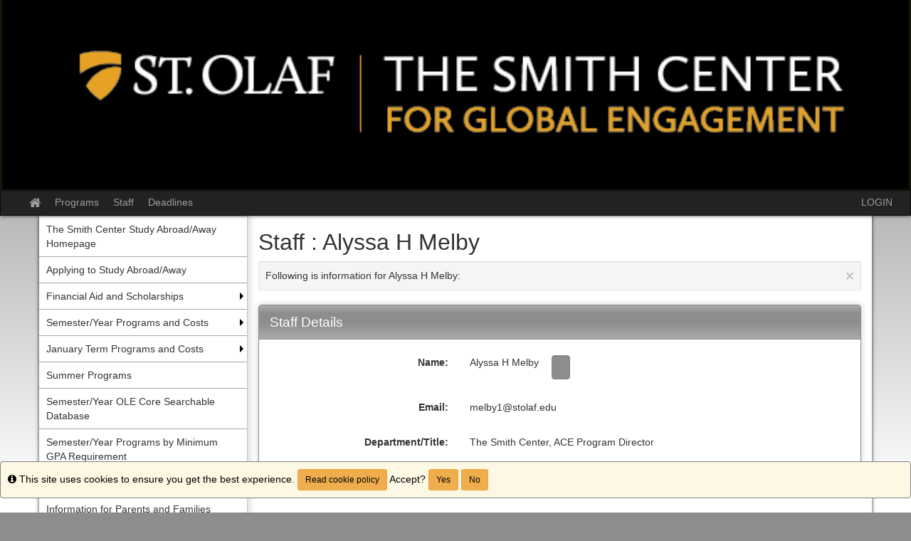

--- FILE ---
content_type: text/html;charset=UTF-8
request_url: https://stolaf.studioabroad.com/index.cfm?FuseAction=StaffMain.StaffDetails&Staff_ID=16703
body_size: 27123
content:

<!DOCTYPE html>
<html lang="en-us">
<head>
	<title>Staff > Alyssa H Melby > The Smith Center for Global Engagement</title>
	<meta http-equiv="Content-Type" content="text/html; charset=UTF-8" />
	<meta name="MSSmartTagsPreventParsing" content="true" />
	<meta name="keywords" content="liberal arts college
Lutheran
Minnesota
ACM
Associated Colleges of the Midwest" />
	<meta name="viewport" content="width=device-width, initial-scale=1.0" />

	<link rel="stylesheet" type="text/css" href="/_assets/css/bootstrap.min-blue.css?v=TDS25.4.0-03272025" />

	<link rel="stylesheet" type="text/css" href="/_assets/css/master-responsive.css?v=TDS25.4.0-03272025" />

	<link rel="stylesheet" type="text/css" href="/accounts/4FBD97CF2F53602915AC7A2D3B3EF847/themes/stockassets/custom-responsive.css" />

	
	<style type="text/css">
	
		header{background-image:none;background-color:#19180d}
	
		header{padding:0px;border-top:0px}
	
		footer{background-image:none;background-color:#19180d}
	
		a{color:#0866ce;}
		a:hover{color:#0757af;}
	
	</style>

	<script type="text/javascript" src="/_assets/js/master-responsive.js?v=TDS25.4.0-03272025"></script>

	<script type="text/javascript" src="/_assets/js/utils.js"></script>

	<script>
		(function(apiKey){
			(function(p,e,n,d,o){var v,w,x,y,z;o=p[d]=p[d]||{};o._q=[];
			v=['initialize','identify','updateOptions','pageLoad'];for(w=0,x=v.length;w<x;++w)(function(m){
				o[m]=o[m]||function(){o._q[m===v[0]?'unshift':'push']([m].concat([].slice.call(arguments,0)));};})(v[w]);
				y=e.createElement(n);y.async=!0;y.src='https://cdn.pendo.io/agent/static/'+apiKey+'/pendo.js';
				z=e.getElementsByTagName(n)[0];z.parentNode.insertBefore(y,z);})(window,document,'script','pendo');
				// Call this whenever information about your visitors becomes available
				// Please use Strings, Numbers, or Bools for value types.
				pendo.initialize({
	            visitor: {
	                id: "0_4FBD97CF2F53602915AC7A2D3B3EF847",
	                email: "",
	                full_name: " ",
					user_created: "",
	                superuser:  "false",
	                maintenance:  "false",
	                faciliatator:  "false",
	                reviewer:  "false",
	                recommender:  "false",
					alerttravel_admin: "false",
					travel_admin: "false",
					agreements_admin: "false",
					system_administrator: "false"
	                //'VISITOR-UNIQUE-ID'   // Required if user is logged in
	                // email:        // Recommended if using Pendo Feedback, or NPS Email
	                // full_name:    // Recommended if using Pendo Feedback
	                // role:         // Optional
	                // You can add any additional visitor level key-values here,
	                // as long as it's not one of the above reserved names.
	            },
	            account: {
	                id: "1000_4FBD97CF2F53602915AC7A2D3B3EF847",
	                account_name: "St. Olaf College_The Smith Center for Global Engagement",
	                Component: "Study Abroad",
	                ACCOUNT_UNIQUE_ID: "4FBD97CF2F53602915AC7A2D3B3EF847",
					hostname: "stolaf.studioabroad.com",
					salesforceId: "0016g000007YN4XAAW"
					
					// Highly recommended
	                // name:         // Optional
	                // is_paying:    // Recommended if using Pendo Feedback
	                // monthly_value:// Recommended if using Pendo Feedback
	                // planLevel:    // Optional
	                // planPrice:    // Optional
	                // creationDate: // Optional
	                // You can add any additional account level key-values here,
	                // as long as it's not one of the above reserved names.
	            }
				});
		})('6f834bb5-35bf-43af-43fa-a47aa3694984');
	</script>

	
	
	
	<script>
		window['_fs_host'] = 'fullstory.com';
		window['_fs_script'] = 'edge.fullstory.com/s/fs.js';
		window['_fs_org'] = 'o-1V47MT-na1';
		window['_fs_namespace'] = 'FS';
		!function(m,n,e,t,l,o,g,y){var s,f,a=function(h){
		return!(h in m)||(m.console&&m.console.log&&m.console.log('FullStory namespace conflict. Please set window["_fs_namespace"].'),!1)}(e)
		;function j(b){var h,d=[];function k(){h&&(d.forEach((function(b){var d;try{d=b[h[0]]&&b[h[0]](h[1])}catch(h){return void(b[3]&&b[3](h))}
		d&&d.then?d.then(b[2],b[3]):b[2]&&b[2](d)})),d.length=0)}function r(b){return function(d){h||(h=[b,d],k())}}return b(r(0),r(1)),{
		then:function(b,h){return j((function(r,i){d.push([b,h,r,i]),k()}))}}}a&&(g=m[e]=function(){var b=function(b,d,k,r){function i(i,c){
		h(b,d,k,i,c,r)}r=r||2;var c,u=/Async$/;return u.test(b)?(b=b.replace(u,""),"function"==typeof Promise?new Promise(i):j(i)):h(b,d,k,c,c,r)}
		;function h(h,d,k,r,i,c){return b._api?b._api(h,d,k,r,i,c):(b.q&&b.q.push([h,d,k,r,i,c]),null)}return b.q=[],b}(),y=function(b){function h(h){
		"function"==typeof h[4]&&h[4](new Error(b))}var d=g.q;if(d){for(var k=0;k<d.length;k++)h(d[k]);d.length=0,d.push=h}},function(){
		(o=n.createElement(t)).async=!0,o.crossOrigin="anonymous",o.src="https://"+l,o.onerror=function(){y("Error loading "+l)}
		;var b=n.getElementsByTagName(t)[0];b.parentNode.insertBefore(o,b)}(),function(){function b(){}function h(b,h,d){g(b,h,d,1)}function d(b,d,k){
		h("setProperties",{type:b,properties:d},k)}function k(b,h){d("user",b,h)}function r(b,h,d){k({uid:b},d),h&&k(h,d)}g.identify=r,g.setUserVars=k,
		g.identifyAccount=b,g.clearUserCookie=b,g.setVars=d,g.event=function(b,d,k){h("trackEvent",{name:b,properties:d},k)},g.anonymize=function(){r(!1)
		},g.shutdown=function(){h("shutdown")},g.restart=function(){h("restart")},g.log=function(b,d){h("log",{level:b,msg:d})},g.consent=function(b){
		h("setIdentity",{consent:!arguments.length||b})}}(),s="fetch",f="XMLHttpRequest",g._w={},g._w[f]=m[f],g._w[s]=m[s],m[s]&&(m[s]=function(){
		return g._w[s].apply(this,arguments)}),g._v="2.0.0")}(window,document,window._fs_namespace,"script",window._fs_script);
	</script>

	
</head>
<body >
<span id="skiptocontent-dummy"></span>

		
		<a href="index.cfm?FuseAction=StaffMain.StaffDetails#tds_content_start" class="sr-only sr-only-focusable" id="skiptocontent">Skip to content</a>
	
<div id="loading" style="display: none;">Loading...</div>
<noscript><p class="alert alert-danger"><strong>Your browser does not support JavaScript, or it is currently disabled. This site requires JavaScript support to run properly.</strong></p></noscript>
<a id="top"></a> 

<script type="text/javascript">
<!--
// <![CDATA[
	var ATOCParent = 0;
	var ATOCLink = 0;
	var ann_i18n = new Array("Event Date:","View Details","There are no announcements");
// ]]>
//-->
</script>

<header id="pageheader">

	<div align="center">
		<a href="/" title="The Smith Center for Global Engagement - St. Olaf College"><img src="/accounts/4FBD97CF2F53602915AC7A2D3B3EF847/themes/stockassets/Smith_Lockups Bigger.png" class="img-responsive" alt="The Smith Center for Global Engagement - St. Olaf College" /></a>
	</div>

</header>


<div id="pagenav-wrapper">
<nav id="pagenav" class="navbar navbar-inverse">
	<div class="container-fluid">
		<div class="navbar-header">
			<div class="visible-xs fullname-xs"> 
				<button type="button" class="navbar-toggle collapsed" data-toggle="collapse" data-target="#top-navbar" aria-expanded="false">
					<span class="sr-only">Toggle navigation</span>
					<span class="icon-bar"></span>
					<span class="icon-bar"></span>
					<span class="icon-bar"></span>
				</button>
			</div>
		</div>
		<div class="collapse navbar-collapse" id="top-navbar">
			<ul class="nav navbar-nav navbar-left">
				
					<li>
						<a href="/index.cfm?FuseAction=Abroad.Home"><i class="fa fa-lg fa-home"><span class="sr-only">Site home</span></i></a>
					</li>
					
						<li><a href="/index.cfm?FuseAction=Programs.Home">Programs</a></li>
					
						<li><a href="/index.cfm?FuseAction=StaffMain.Home">Staff</a></li>
					
						<li><a href="/index.cfm?FuseAction=Programs.ViewDeadlines">Deadlines</a></li>
					
			</ul>
			<ul class="nav navbar-nav navbar-right">
				
						<li><a href="https://stolaf.studioabroad.com/index.cfm?FuseAction=Security.AngLogin">LOGIN</a></li>
					
			</ul>
		</div>
	</div>
</nav>
</div>

<main id="pagebody" class="container">
	
		<div class="row">
			
				<div id="pagebodysidebar">
			
				<ul class="sidebar-nav dropdown-menu hidden-sm hidden-xs" role="menu">
					
		<li><a href ="javascript:void(0);" onclick="window.open('https://wp.stolaf.edu/smithcenter/welcome-to-saa/');" role="menuitem" class="nav-option">The Smith Center Study Abroad/Away Homepage</a></li>
		
		<li><a href ="javascript:void(0);" onclick="window.open('https://wp.stolaf.edu/smithcenter/apply/');" role="menuitem" class="nav-option">Applying to Study Abroad/Away</a></li>
		
		<li class="dropdown-submenu">
			<a href ="javascript:void(0);" onclick="window.open('https://wp.stolaf.edu/smithcenter/applying-to-study-abroad-away/#financial-aid-&-scholarships');" role="menuitem" class="nav-option">Financial Aid and Scholarships</a>
			<ul class="dropdown-menu">
			
		<li><a href ="javascript:void(0);" onclick="window.open('https://stolaf.studioabroad.com/_customtags/ct_DocumentRetrieve.cfm?token=eyJ0eXAiOiJKV1QiLCJhbGciOiJIUzI1NiJ9.eyJwYXlsb2FkIjp7InRpbWVzdGFtcCI6IjIwMjQtMTEtMDhUMTc6MzI6MjYiLCJleHBpcmVMaW5rIjpmYWxzZSwiZmlsZUlkIjo1NjIwMH19.PAMp9fBI595j9WNoEZ12rbvMp440SPgxA28Lh2ho99g');" role="menuitem" class="nav-option">Scholarship Framework for All Programs/Terms</a></li>
		
					</ul>
				</li>
				
		<li class="dropdown-submenu">
			<a href ="index.cfm?FuseAction=Abroad.ViewLink&amp;Parent_ID=0&amp;Link_ID=D2B98494-9892-087B-D16D16753883F3B5" role="menuitem" class="nav-option">Semester/Year Programs and Costs</a>
			<ul class="dropdown-menu">
			
		<li><a href ="javascript:void(0);" onclick="window.open('https://drive.google.com/file/d/1-TD-eqWpKCksczrhmN0fHfx3pEzZlmOp/view?usp=sharing');" role="menuitem" class="nav-option">Semester/Year Program Flyer for AY 26/27</a></li>
		
		<li><a href ="javascript:void(0);" onclick="window.open('https://wp.stolaf.edu/financialaid/files/2024/11/Final-Study-Abroad-Scholarship-Framework-for-2526.pdf');" role="menuitem" class="nav-option">Scholarship Framework for All Programs/Terms</a></li>
		
					</ul>
				</li>
				
		<li class="dropdown-submenu">
			<a href ="index.cfm?FuseAction=Abroad.ViewLink&amp;Parent_ID=0&amp;Link_ID=0F388365-5056-BA1F-713BDB98BC16730C" role="menuitem" class="nav-option">January Term Programs and Costs</a>
			<ul class="dropdown-menu">
			
		<li><a href ="javascript:void(0);" onclick="window.open('https://stolaf.studioabroad.com/_customtags/ct_DocumentRetrieve.cfm?token=eyJ0eXAiOiJKV1QiLCJhbGciOiJIUzI1NiJ9.eyJwYXlsb2FkIjp7InRpbWVzdGFtcCI6IjIwMjUtMDQtMDhUMTc6NDA6MzYiLCJleHBpcmVMaW5rIjpmYWxzZSwiZmlsZUlkIjo1ODE1NH19.g6Xs_SuTqmiq_5eBzSjvt3Ponfi7Q_LwKySy-fIpnJs');" role="menuitem" class="nav-option">January Term 2026 Program Flyer</a></li>
		
		<li><a href ="javascript:void(0);" onclick="window.open('https://stolaf.studioabroad.com/_customtags/ct_DocumentRetrieve.cfm?token=eyJ0eXAiOiJKV1QiLCJhbGciOiJIUzI1NiJ9.eyJwYXlsb2FkIjp7InRpbWVzdGFtcCI6IjIwMjUtMDQtMDhUMTc6NDI6NDgiLCJleHBpcmVMaW5rIjpmYWxzZSwiZmlsZUlkIjo1ODE1Nn19.h5SG4z_FL-v3tng94cLef_dMr72HpVdfbHKlfWOWkso');" role="menuitem" class="nav-option">January Term 2026 Program Cost Sheet</a></li>
		
		<li><a href ="javascript:void(0);" onclick="window.open('https://wp.stolaf.edu/financialaid/files/2024/11/Final-Study-Abroad-Scholarship-Framework-for-2526.pdf');" role="menuitem" class="nav-option">January Term 2026 & 2027 Scholarship Framework</a></li>
		
					</ul>
				</li>
				
		<li><a href ="javascript:void(0);" onclick="window.open('https://wp.stolaf.edu/smithcenter/summer-application/');" role="menuitem" class="nav-option">Summer Programs</a></li>
		
		<li><a href ="index.cfm?FuseAction=Abroad.ViewLink&amp;Parent_ID=0&amp;Link_ID=683F3D94-5056-BA1F-732D42DF64FF5C03" role="menuitem" class="nav-option">Semester/Year OLE Core Searchable Database</a></li>
		
		<li><a href ="javascript:void(0);" onclick="window.open('https://docs.google.com/spreadsheets/d/1gBlpFOmbF8if7PvFg0ystRDPFg1Bago6hehgxE_eS_k/edit?usp=sharing');" role="menuitem" class="nav-option">Semester/Year Programs by Minimum GPA Requirement</a></li>
		
		<li><a href ="javascript:void(0);" onclick="window.open('https://wp.stolaf.edu/smithcenter/credits/');" role="menuitem" class="nav-option">Credits and Grades</a></li>
		
		<li><a href ="javascript:void(0);" onclick="window.open('https://wp.stolaf.edu/smithcenter/parents-and-families/');" role="menuitem" class="nav-option">Information for Parents and Families</a></li>
		
		<li><a href ="javascript:void(0);" onclick="window.open('https://wp.stolaf.edu/smithcenter/cancellation-and-refund-policies/');" role="menuitem" class="nav-option">Cancellation and Refund Policies</a></li>
		
		<li><a href ="javascript:void(0);" onclick="window.open('https://wp.stolaf.edu/smithcenter/study-abroad-away-frequently-asked-questions/');" role="menuitem" class="nav-option">Frequently Asked Questions (FAQ)</a></li>
		
		<li><a href ="javascript:void(0);" onclick="window.open('https://wp.stolaf.edu/smithcenter/meet-our-team/');" role="menuitem" class="nav-option">Contact Us</a></li>
		
						<li id="announcements-frame" class="visible-md visible-lg" role="menuitem">
							<div id="announcements-box">
								<div class="text-center announcements-top">
									Announcements
								</div>
								
									<a id="announcementssource" style="display:none;" href="/index.cfm?FuseAction=Announcements.XML&amp;Program_ID=0">Announcements</a>
								
								<ul id="announcements-list">
									<li>
										<p>Loading...</p>
									</li>
								</ul>
								<div class="text-center" id="controls">
									<span class="pull-left">&nbsp;<a id="prev" title="Previous" href="javascript:void(0);"><i class="fa fa-lg fa-caret-left"><span class="sr-only">Previous announcement</span></i></a></span>
									
										<a href="/index.cfm?FuseAction=Announcements.Home">View All</a>
									
									<span class="pull-right"><a id="next" title="Next" href="javascript:void(0);"><i class="fa fa-lg fa-caret-right"><span class="sr-only">Next announcement</span></i></a>&nbsp;</span>
								</div>
							</div>
						</li>
					
				</ul>
				<div class="mobilesite-nav visible-sm visible-xs">
					<div class="dropdown">
						<button class="btn btn-default btn-block dropdown-toggle" type="button" id="sitelinks" data-toggle="dropdown" aria-haspopup="true" aria-expanded="true">
							Site links <span class="caret"></span>
						</button>
						<ul class="dropdown-menu btn-block" aria-labelledby="sitelinks">
							
	<li><a href ="javascript:void(0);" onclick="window.open('https://wp.stolaf.edu/smithcenter/welcome-to-saa/');">The Smith Center Study Abroad/Away Homepage</a></li>
	
	<li><a href ="javascript:void(0);" onclick="window.open('https://wp.stolaf.edu/smithcenter/apply/');">Applying to Study Abroad/Away</a></li>
	
	<li><a href ="javascript:void(0);" onclick="window.open('https://wp.stolaf.edu/smithcenter/applying-to-study-abroad-away/#financial-aid-&-scholarships');">Financial Aid and Scholarships</a></li>
	
	<li><a href ="javascript:void(0);" onclick="window.open('https://stolaf.studioabroad.com/_customtags/ct_DocumentRetrieve.cfm?token=eyJ0eXAiOiJKV1QiLCJhbGciOiJIUzI1NiJ9.eyJwYXlsb2FkIjp7InRpbWVzdGFtcCI6IjIwMjQtMTEtMDhUMTc6MzI6MjYiLCJleHBpcmVMaW5rIjpmYWxzZSwiZmlsZUlkIjo1NjIwMH19.PAMp9fBI595j9WNoEZ12rbvMp440SPgxA28Lh2ho99g');">&nbsp;&nbsp;Scholarship Framework for All Programs/Terms</a></li>
	
	<li><a href ="index.cfm?FuseAction=Abroad.ViewLink&amp;Parent_ID=0&amp;Link_ID=D2B98494-9892-087B-D16D16753883F3B5">Semester/Year Programs and Costs</a></li>
	
	<li><a href ="javascript:void(0);" onclick="window.open('https://drive.google.com/file/d/1-TD-eqWpKCksczrhmN0fHfx3pEzZlmOp/view?usp=sharing');">&nbsp;&nbsp;Semester/Year Program Flyer for AY 26/27</a></li>
	
	<li><a href ="javascript:void(0);" onclick="window.open('https://wp.stolaf.edu/financialaid/files/2024/11/Final-Study-Abroad-Scholarship-Framework-for-2526.pdf');">&nbsp;&nbsp;Scholarship Framework for All Programs/Terms</a></li>
	
	<li><a href ="index.cfm?FuseAction=Abroad.ViewLink&amp;Parent_ID=0&amp;Link_ID=0F388365-5056-BA1F-713BDB98BC16730C">January Term Programs and Costs</a></li>
	
	<li><a href ="javascript:void(0);" onclick="window.open('https://stolaf.studioabroad.com/_customtags/ct_DocumentRetrieve.cfm?token=eyJ0eXAiOiJKV1QiLCJhbGciOiJIUzI1NiJ9.eyJwYXlsb2FkIjp7InRpbWVzdGFtcCI6IjIwMjUtMDQtMDhUMTc6NDA6MzYiLCJleHBpcmVMaW5rIjpmYWxzZSwiZmlsZUlkIjo1ODE1NH19.g6Xs_SuTqmiq_5eBzSjvt3Ponfi7Q_LwKySy-fIpnJs');">&nbsp;&nbsp;January Term 2026 Program Flyer</a></li>
	
	<li><a href ="javascript:void(0);" onclick="window.open('https://stolaf.studioabroad.com/_customtags/ct_DocumentRetrieve.cfm?token=eyJ0eXAiOiJKV1QiLCJhbGciOiJIUzI1NiJ9.eyJwYXlsb2FkIjp7InRpbWVzdGFtcCI6IjIwMjUtMDQtMDhUMTc6NDI6NDgiLCJleHBpcmVMaW5rIjpmYWxzZSwiZmlsZUlkIjo1ODE1Nn19.h5SG4z_FL-v3tng94cLef_dMr72HpVdfbHKlfWOWkso');">&nbsp;&nbsp;January Term 2026 Program Cost Sheet</a></li>
	
	<li><a href ="javascript:void(0);" onclick="window.open('https://wp.stolaf.edu/financialaid/files/2024/11/Final-Study-Abroad-Scholarship-Framework-for-2526.pdf');">&nbsp;&nbsp;January Term 2026 & 2027 Scholarship Framework</a></li>
	
	<li><a href ="javascript:void(0);" onclick="window.open('https://wp.stolaf.edu/smithcenter/summer-application/');">Summer Programs</a></li>
	
	<li><a href ="index.cfm?FuseAction=Abroad.ViewLink&amp;Parent_ID=0&amp;Link_ID=683F3D94-5056-BA1F-732D42DF64FF5C03">Semester/Year OLE Core Searchable Database</a></li>
	
	<li><a href ="javascript:void(0);" onclick="window.open('https://docs.google.com/spreadsheets/d/1gBlpFOmbF8if7PvFg0ystRDPFg1Bago6hehgxE_eS_k/edit?usp=sharing');">Semester/Year Programs by Minimum GPA Requirement</a></li>
	
	<li><a href ="javascript:void(0);" onclick="window.open('https://wp.stolaf.edu/smithcenter/credits/');">Credits and Grades</a></li>
	
	<li><a href ="javascript:void(0);" onclick="window.open('https://wp.stolaf.edu/smithcenter/parents-and-families/');">Information for Parents and Families</a></li>
	
	<li><a href ="javascript:void(0);" onclick="window.open('https://wp.stolaf.edu/smithcenter/cancellation-and-refund-policies/');">Cancellation and Refund Policies</a></li>
	
	<li><a href ="javascript:void(0);" onclick="window.open('https://wp.stolaf.edu/smithcenter/study-abroad-away-frequently-asked-questions/');">Frequently Asked Questions (FAQ)</a></li>
	
	<li><a href ="javascript:void(0);" onclick="window.open('https://wp.stolaf.edu/smithcenter/meet-our-team/');">Contact Us</a></li>
	
								<li>
									
										<a href="/index.cfm?FuseAction=Announcements.Home">Announcements</a>
									
								</li>
							
						</ul>
					</div>
				</div>
			</div>
			
				<div id="pagebodycontent" class="page-content public-page-content">
				
				<a id="tds_content_start"></a>
				<div id="pagebodycontentheader">
					
		<div class="pull-right" id="pagebodycontentpageactions">
			
		</div>
		
		<h1 style="font-size: 2.25em !important;">
			Staff : Alyssa H Melby
		</h1>
		<div id="page-tips" class="clearfix well well-sm well-dismissible" style="display: block;" tabIndex="0">
			<button type="button" class="close" data-dismiss="info" aria-label="Close Announcement" onclick="toggleTips(); $('#header-tips-container').slideToggle(); $('#TipChk').toggleClass('unchecked checked');if($('#TipChk').hasClass('checked')){$('#tipShowText').text('Show Tips');$('#TipChk').attr({alt : 'Show Tips',title : 'Show Tips'});$('#tip-msg-link').attr('title','Show Tips');} else if($('#TipChk').hasClass('unchecked')){$('#tipShowText').text('Hide Tips');$('#TipChk').attr({alt : 'Hide Tips',title : 'Hide Tips'});$('#tip-msg-link').attr('title','Hide Tips');};"><span aria-hidden="true">&times;</span></button>
			Following is information for Alyssa H Melby: 
		</div>
		
				</div>
				<div id='sa_content'><a id='sa_content_start'></a>
<form class="form-horizontal" role="form">
	<div class="panel panel-default panel-primary">
		<div class="panel-heading">Staff Details</div>
		<div class="panel-body">
			<div class="form-group form-inline" >
				<label class="config-form-label control-label">Name:</label>
				<div class="config-form-element">
					<p class="form-control-static">Alyssa H Melby 
						
						<button class="form-control btn-primary" style="vertical-align:top; margin-left: 1em; max-width:200px;" type="button" onclick="location.href='index.cfm?FuseAction=StaffMain.RequestInfo&amp;Staff_ID=16703'"></button>
					
					</p>
				</div>
			</div>

			
				<div class="form-group">
					<label class="config-form-label control-label">Email:</label>
					<div class="config-form-element">
						<p class="form-control-static">melby1@stolaf.edu</p>
					</div>
				</div>
			
				<div class="form-group">
					<label class="config-form-label control-label">Department/Title:</label>
					<div class="config-form-element">
						<p class="form-control-static">The Smith Center, ACE Program Director </p>
					</div>
				</div>
			
		</div>
	</div>
</form>
</div>
			</div>
		</div>
	
</main>


<footer id="pagefooter">

	<a href="http://terradotta.com" target="_blank"><img src="[data-uri]" alt="Powered by Terra Dotta" width="168" height="40"/></a>
	<br />
	<br />

	<div id="cookiePolicyId" class="alert alert-warning" style="padding: 10px; width: 100%; border: 1px solid gray; position: fixed; right: 0px; bottom: 0px; color:black;" > 
		<i class="fa fa-info-circle" title="Info"><span class="sr-only">Info</span></i> This site uses cookies to ensure you get the best experience.
		<a class="btn btn-sm btn-warning fancybox ajax" style="color:black;" href="index.cfm?FuseAction=Public.cookiePolicy" title="Read cookie policy">Read cookie policy</a>
		Accept? <button class="btn btn-sm btn-warning" style="color:black;" onclick="setCookie( cname = 'no-cookies', cvalue = 'false' );" data-dismiss="alert">Yes</button> <button class="btn btn-sm btn-warning" style="color:black;" onclick="setCookieEndOfSession( cname = 'no-cookies', cvalue = 'true' );" data-dismiss="alert">No</button>
	</div>

<script language="JavaScript" type="text/javascript">
	function setCookie( cname, cvalue ) {
		var d = new Date();
	    d.setTime(d.getTime() + (10000*24*60*60*1000));
	    var expires = "expires="+ d.toUTCString();
	    document.cookie = cname + "=" + cvalue + ";" + expires + ";path=/";
	}
	function setCookieEndOfSession( cname, cvalue ) {
	    document.cookie = cname + "=" + cvalue + ";path=/";
	}
</script>
</footer>


<script type="text/javascript">
<!--
// <![CDATA[
var sErr = "";
$(document).scroll(function () {
	if ($(window).scrollTop() >=  document.getElementById("pageheader").offsetHeight) {
		$("#pagenav-wrapper").css('min-height',$("#pagenav").height());
		$("#pagenav").addClass("navbar-fixed-top");
	} else {
		$("#pagenav").removeClass("navbar-fixed-top");
	};
});
$(document).ready(function(){
	$("#loading").bind("ajaxSend", function(){
		$(this).show();
	}).bind("ajaxComplete", function(){
		$(this).hide();
	});
	$('form').each(function(){
		$(this).submit(function(){
			if(sErr.length==0) {
				$('button[name=btnSubmit],input[name=btnSubmit],input[name=btnSubmit1]', this).removeClass('enabled').addClass('disabled').val('Processing...').attr({disabled : 'disabled',title :'Processing...'});
			}
		})
	});
	if(window.location.href.indexOf('ViewProgram')){
		$('html').attr('xmlns:og','http://ogp.me/ns#');
		$('html').attr('xmlns:fb','http://www.facebook.com/2008/fbml');
		$('html').attr('itemscope','');
		$('html').attr('itemtype','http://schema.org/');
	}
    $(".fancybox").fancybox({'type':'iframe','title':'','width':$(window).width()-100,'height':$(window).height()-100,'padding':10});
    $('.chosen-select').chosen({search_contains: true});

	var wlh = window.location.href;
	var fuseactioncode = "";
	if (wlh.indexOf("FuseAction=")>0) {
		fuseactioncode = wlh.substr(wlh.indexOf("FuseAction=")+11);
	}

	// get the admin layout link id
	var TOCid = "";
	if (ATOCParent && ATOCLink) {
		TOCid = "#ATOC-" + ATOCParent + "-" + ATOCLink;
	}

	// if there is no link currently marked as selected, see if there is one that matches with the current code
	if ($("#pagenav .active").length == 0) {
		if ((TOCid != "") && ($(TOCid).length != 0)) { $(TOCid).eq(0).addClass("active"); }
		else {
			var foundIt = false;
			$("#SA_TOC_Container a").each(function() {
				if (!foundIt) {
					var h = $(this).attr("href");
					if (wlh.indexOf("FuseAction=")==-1){foundIt = true;}
				}
			});
		}
	}

	// open the menu to the current selected option
	$(TOCid).parent().parent().addClass('active'); // selected list item

	
});
// ]]>
//-->
</script>
	
<script type="text/javascript">
	
</script>

</body>
</html>


--- FILE ---
content_type: text/html;charset=UTF-8
request_url: https://stolaf.studioabroad.com/index.cfm?FuseAction=Announcements.XML&Program_ID=0
body_size: 494
content:
<?xml version="1.0" encoding="UTF-8" ?><anncXML> 

<announcement>
<Announcement_Id>3034</Announcement_Id>
<Program_Id>0</Program_Id>
<Headline>Smith Center Study Abroad/Away Events Calendar</Headline>
<Blurb></Blurb>
<Event_Date></Event_Date>
<Article_Length>114</Article_Length>
</announcement></anncXML>

--- FILE ---
content_type: text/css
request_url: https://stolaf.studioabroad.com/accounts/4FBD97CF2F53602915AC7A2D3B3EF847/themes/stockassets/bootstrap-custom-override.css
body_size: 1414
content:
/*	Replace the left-side values with hexadecimal colors, throughout the file below.

	Color Key:

	#8d8d8d					= baseline color (from which to calculate other colors by)
	#0866ce						= account setting - baseline color when no value
	#0757af 				= 15% darker than #8d8d8d
	#7f7f7f 						= 10% darker than #8d8d8d
	#868686 			= 5% darker than #8d8d8d
	#717171 				= 20% darker than #8d8d8d
	#c5c5c5 	= 40% lighter than #8d8d8d

	You can auto-generate these values (and this file), but choosing a custom color in the stock layout editor.

*/

/* gutters and body gradient override */
body{background-color:#8d8d8d; background-image:linear-gradient(to bottom,rgba(255,255,255,0) 50px,#ffffff 700px)}

/* typography */
a{color:#0866ce}
a:hover,a:focus{color:#0757af}
.text-primary{color:#8d8d8d}
a.text-primary:hover,a.text-primary:focus{color:#7f7f7f}
.bg-primary{background-color:#8d8d8d}
a.bg-primary:hover,a.bg-primary:focus{background-color:#7f7f7f}

/* tables */
.table .table{background-color:#8d8d8d}

/* buttons */
.btn-primary{background-color:#8d8d8d;border-color:#868686}
.btn-primary:focus,.btn-primary.focus{background-color:#8d8d8d}
.btn-primary:hover{background-color:#7f7f7f;border-color:#717171}
.btn-primary:active,.btn-primary.active,.open>.dropdown-toggle.btn-primary{background-color:#7f7f7f;border-color:#717171}
.btn-primary:active:hover,.btn-primary.active:hover,.open>.dropdown-toggle.btn-primary:hover,.btn-primary:active:focus,.btn-primary.active:focus,.open>.dropdown-toggle.btn-primary:focus,.btn-primary:active.focus,.btn-primary.active.focus,.open>.dropdown-toggle.btn-primary.focus{background-color:#8d8d8d}
.btn-primary.disabled:hover,.btn-primary[disabled]:hover,fieldset[disabled] .btn-primary:hover,.btn-primary.disabled:focus,.btn-primary[disabled]:focus,fieldset[disabled] .btn-primary:focus,.btn-primary.disabled.focus,.btn-primary[disabled].focus,fieldset[disabled] .btn-primary.focus{background-color:#8d8d8d;border-color:#868686}
.btn-primary .badge{color:#8d8d8d}
.btn-link{color:#8d8d8d}
.btn-link:hover,.btn-link:focus{color:#0757af}

/* dropdowns */
.dropdown-menu>.active>a,.dropdown-menu>.active>a:hover,.dropdown-menu>.active>a:focus{background-color:#8d8d8d}

/* navs */
.nav .open>a,.nav .open>a:hover,.nav .open>a:focus{border-color:#8d8d8d}
.nav-tabs>li.active>a,.nav-tabs>li.active>a:hover,.nav-tabs>li.active>a:focus{background-color:#8d8d8d}
.nav-tabs.nav-justified>.active>a,.nav-tabs.nav-justified>.active>a:hover,.nav-tabs.nav-justified>.active>a:focus{border-bottom-color:#8d8d8d}
.nav-pills>li.active>a,.nav-pills>li.active>a:hover,.nav-pills>li.active>a:focus{background-color:#8d8d8d}
.nav-tabs-justified>.active>a,.nav-tabs-justified>.active>a:hover,.nav-tabs-justified>.active>a:focus{border-bottom-color:#8d8d8d}

/* paginations */
.pagination>li>a,.pagination>li>span{color:#8d8d8d}
.pagination>li>a:hover,.pagination>li>span:hover,.pagination>li>a:focus,.pagination>li>span:focus{color:#0757af}
.pagination>.active>a,.pagination>.active>span,.pagination>.active>a:hover,.pagination>.active>span:hover,.pagination>.active>a:focus,.pagination>.active>span:focus{background-color:#8d8d8d;border-color:#8d8d8d}

/* labels */
.label-primary{background-color:#8d8d8d}
.label-primary[href]:hover,.label-primary[href]:focus{background-color:#7f7f7f}

/* thumbnails */
.img-thumbnail{background-color:#8d8d8d}
.thumbnail{background-color:#8d8d8d}
a.thumbnail:hover,a.thumbnail:focus,a.thumbnail.active{border-color:#8d8d8d}

/* progress bars */
.progress-bar{background-color:#8d8d8d}

/* list groups */
.list-group-item.active>.badge,.nav-pills>.active>a>.badge{color:#8d8d8d}
.list-group-item.active,.list-group-item.active:hover,.list-group-item.active:focus{background-color:#8d8d8d;border-color:#8d8d8d}
.list-group-item.active .list-group-item-text,.list-group-item.active:hover .list-group-item-text,.list-group-item.active:focus .list-group-item-text{color:#c5c5c5}

/* panels */
.panel{box-shadow:0px 0px 10px rgba(0,0,0,0.2)}
.panel-primary{border-color:#8d8d8d}
.panel-primary>.panel-heading{background-color:#8d8d8d;border-color:#8d8d8d;background-image:linear-gradient(to bottom,rgba(255,255,255,0.25) 0%,rgba(255,255,255,0) 25%,rgba(255,255,255,0) 50%,rgba(255,255,255,0.25) 100%)}
.panel-primary>.panel-heading+.panel-collapse>.panel-body{border-top-color:#8d8d8d}
.panel-primary>.panel-heading .badge{color:#8d8d8d}
.panel-primary>.panel-footer+.panel-collapse>.panel-body{border-bottom-color:#8d8d8d}

/* header / footer */
header{background-image:linear-gradient(to bottom,#ffffff 20%,#d9d9d9 100%);box-shadow:0px 0px 5px rgba(0,0,0,0.8)}
footer{background-image:linear-gradient(to top,#ffffff 20%,#d9d9d9 100%);border-top:1px solid #999999}

/* breakpoints */
@media(min-width:768px){.container{width:750px}}
@media(min-width:992px){.container{width:970px}}
@media(min-width:1200px){.container{width:1170px}}
